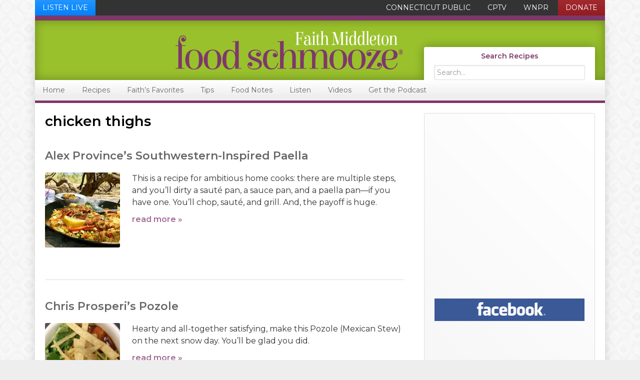

--- FILE ---
content_type: text/html; charset=UTF-8
request_url: https://foodschmooze.org/ingredient/chicken-thighs/
body_size: 15893
content:
<!DOCTYPE html>
<html lang="en-US" class="no-js">
<head>
<meta charset="UTF-8" />
<script type="text/javascript">
/* <![CDATA[ */
var gform;gform||(document.addEventListener("gform_main_scripts_loaded",function(){gform.scriptsLoaded=!0}),document.addEventListener("gform/theme/scripts_loaded",function(){gform.themeScriptsLoaded=!0}),window.addEventListener("DOMContentLoaded",function(){gform.domLoaded=!0}),gform={domLoaded:!1,scriptsLoaded:!1,themeScriptsLoaded:!1,isFormEditor:()=>"function"==typeof InitializeEditor,callIfLoaded:function(o){return!(!gform.domLoaded||!gform.scriptsLoaded||!gform.themeScriptsLoaded&&!gform.isFormEditor()||(gform.isFormEditor()&&console.warn("The use of gform.initializeOnLoaded() is deprecated in the form editor context and will be removed in Gravity Forms 3.1."),o(),0))},initializeOnLoaded:function(o){gform.callIfLoaded(o)||(document.addEventListener("gform_main_scripts_loaded",()=>{gform.scriptsLoaded=!0,gform.callIfLoaded(o)}),document.addEventListener("gform/theme/scripts_loaded",()=>{gform.themeScriptsLoaded=!0,gform.callIfLoaded(o)}),window.addEventListener("DOMContentLoaded",()=>{gform.domLoaded=!0,gform.callIfLoaded(o)}))},hooks:{action:{},filter:{}},addAction:function(o,r,e,t){gform.addHook("action",o,r,e,t)},addFilter:function(o,r,e,t){gform.addHook("filter",o,r,e,t)},doAction:function(o){gform.doHook("action",o,arguments)},applyFilters:function(o){return gform.doHook("filter",o,arguments)},removeAction:function(o,r){gform.removeHook("action",o,r)},removeFilter:function(o,r,e){gform.removeHook("filter",o,r,e)},addHook:function(o,r,e,t,n){null==gform.hooks[o][r]&&(gform.hooks[o][r]=[]);var d=gform.hooks[o][r];null==n&&(n=r+"_"+d.length),gform.hooks[o][r].push({tag:n,callable:e,priority:t=null==t?10:t})},doHook:function(r,o,e){var t;if(e=Array.prototype.slice.call(e,1),null!=gform.hooks[r][o]&&((o=gform.hooks[r][o]).sort(function(o,r){return o.priority-r.priority}),o.forEach(function(o){"function"!=typeof(t=o.callable)&&(t=window[t]),"action"==r?t.apply(null,e):e[0]=t.apply(null,e)})),"filter"==r)return e[0]},removeHook:function(o,r,t,n){var e;null!=gform.hooks[o][r]&&(e=(e=gform.hooks[o][r]).filter(function(o,r,e){return!!(null!=n&&n!=o.tag||null!=t&&t!=o.priority)}),gform.hooks[o][r]=e)}});
/* ]]> */
</script>

<meta name="viewport" content="width=device-width, initial-scale=1" />
<meta http-equiv="X-UA-Compatible" content="IE=edge" />
<meta name='robots' content='index, follow, max-image-preview:large, max-snippet:-1, max-video-preview:-1' />
	<!-- Google Tag Manager -->
	<script>
		(function(w, d, s, l, i) {
			w[l] = w[l] || [];
			w[l].push({
				'gtm.start': new Date().getTime(),
				event: 'gtm.js'
			});
			var f = d.getElementsByTagName(s)[0],
				j = d.createElement(s),
				dl = l != 'dataLayer' ? '&l=' + l : '';
			j.async = true;
			j.src =
				'https://www.googletagmanager.com/gtm.js?id=' + i + dl;
			f.parentNode.insertBefore(j, f);
		})(window, document, 'script', 'dataLayer', 'GTM-WJPZPWX');
	</script>
	<!-- End Google Tag Manager -->

	<!-- Google Tag Manager -->
	<script>
		(function(w, d, s, l, i) {
			w[l] = w[l] || [];
			w[l].push({
				'gtm.start': new Date().getTime(),
				event: 'gtm.js'
			});
			var f = d.getElementsByTagName(s)[0],
				j = d.createElement(s),
				dl = l != 'dataLayer' ? '&l=' + l : '';
			j.async = true;
			j.src =
				'https://www.googletagmanager.com/gtm.js?id=' + i + dl;
			f.parentNode.insertBefore(j, f);
		})(window, document, 'script', 'dataLayer', 'GTM-PGGCZSR');
	</script>
	<!-- End Google Tag Manager -->
	<link href="https://fonts.googleapis.com/css?family=Montserrat:300,300i,400,400i,600,600i,700,700i" rel="stylesheet">
	<!-- This site is optimized with the Yoast SEO plugin v26.7 - https://yoast.com/wordpress/plugins/seo/ -->
	<title>chicken thighs Archives &#183; Faith Middleton&#039;s Food Schmooze</title>
	<link rel="canonical" href="https://foodschmooze.org/ingredient/chicken-thighs/" />
	<meta property="og:locale" content="en_US" />
	<meta property="og:type" content="article" />
	<meta property="og:title" content="chicken thighs Archives &#183; Faith Middleton&#039;s Food Schmooze" />
	<meta property="og:url" content="https://foodschmooze.org/ingredient/chicken-thighs/" />
	<meta property="og:site_name" content="Faith Middleton&#039;s Food Schmooze" />
	<meta name="twitter:card" content="summary_large_image" />
	<meta name="twitter:site" content="@faithwnpr" />
	<script type="application/ld+json" class="yoast-schema-graph">{"@context":"https://schema.org","@graph":[{"@type":"CollectionPage","@id":"https://foodschmooze.org/ingredient/chicken-thighs/","url":"https://foodschmooze.org/ingredient/chicken-thighs/","name":"chicken thighs Archives &#183; Faith Middleton&#039;s Food Schmooze","isPartOf":{"@id":"https://foodschmooze.org/#website"},"primaryImageOfPage":{"@id":"https://foodschmooze.org/ingredient/chicken-thighs/#primaryimage"},"image":{"@id":"https://foodschmooze.org/ingredient/chicken-thighs/#primaryimage"},"thumbnailUrl":"https://foodschmooze.org/wp-content/uploads/2018/07/Alexs-southwestern-paella-recipe_1.jpg","breadcrumb":{"@id":"https://foodschmooze.org/ingredient/chicken-thighs/#breadcrumb"},"inLanguage":"en-US"},{"@type":"ImageObject","inLanguage":"en-US","@id":"https://foodschmooze.org/ingredient/chicken-thighs/#primaryimage","url":"https://foodschmooze.org/wp-content/uploads/2018/07/Alexs-southwestern-paella-recipe_1.jpg","contentUrl":"https://foodschmooze.org/wp-content/uploads/2018/07/Alexs-southwestern-paella-recipe_1.jpg","width":700,"height":480,"caption":"Alex's southwestern paella recipe"},{"@type":"BreadcrumbList","@id":"https://foodschmooze.org/ingredient/chicken-thighs/#breadcrumb","itemListElement":[{"@type":"ListItem","position":1,"name":"Home","item":"https://foodschmooze.org/"},{"@type":"ListItem","position":2,"name":"chicken thighs"}]},{"@type":"WebSite","@id":"https://foodschmooze.org/#website","url":"https://foodschmooze.org/","name":"Faith Middleton&#039;s Food Schmooze","description":"","publisher":{"@id":"https://foodschmooze.org/#organization"},"potentialAction":[{"@type":"SearchAction","target":{"@type":"EntryPoint","urlTemplate":"https://foodschmooze.org/?s={search_term_string}"},"query-input":{"@type":"PropertyValueSpecification","valueRequired":true,"valueName":"search_term_string"}}],"inLanguage":"en-US"},{"@type":"Organization","@id":"https://foodschmooze.org/#organization","name":"Connecticut Public","url":"https://foodschmooze.org/","logo":{"@type":"ImageObject","inLanguage":"en-US","@id":"https://foodschmooze.org/#/schema/logo/image/","url":"https://foodschmooze.org/wp-content/uploads/2014/02/unnamed-file.png","contentUrl":"https://foodschmooze.org/wp-content/uploads/2014/02/unnamed-file.png","width":476,"height":238,"caption":"Connecticut Public"},"image":{"@id":"https://foodschmooze.org/#/schema/logo/image/"},"sameAs":["https://www.facebook.com/faithmiddletonshow","https://x.com/faithwnpr","http://www.youtube.com/user/cptv"]}]}</script>
	<!-- / Yoast SEO plugin. -->


<link rel='dns-prefetch' href='//fonts.googleapis.com' />
		<!-- This site uses the Google Analytics by ExactMetrics plugin v8.11.1 - Using Analytics tracking - https://www.exactmetrics.com/ -->
		<!-- Note: ExactMetrics is not currently configured on this site. The site owner needs to authenticate with Google Analytics in the ExactMetrics settings panel. -->
					<!-- No tracking code set -->
				<!-- / Google Analytics by ExactMetrics -->
		<style id='wp-img-auto-sizes-contain-inline-css' type='text/css'>
img:is([sizes=auto i],[sizes^="auto," i]){contain-intrinsic-size:3000px 1500px}
/*# sourceURL=wp-img-auto-sizes-contain-inline-css */
</style>
<style id='wp-emoji-styles-inline-css' type='text/css'>

	img.wp-smiley, img.emoji {
		display: inline !important;
		border: none !important;
		box-shadow: none !important;
		height: 1em !important;
		width: 1em !important;
		margin: 0 0.07em !important;
		vertical-align: -0.1em !important;
		background: none !important;
		padding: 0 !important;
	}
/*# sourceURL=wp-emoji-styles-inline-css */
</style>
<link rel='stylesheet' id='wp-block-library-css' href='https://foodschmooze.org/wp-includes/css/dist/block-library/style.min.css?ver=a9f440be4a051621db75716d8898634c' type='text/css' media='all' />
<style id='global-styles-inline-css' type='text/css'>
:root{--wp--preset--aspect-ratio--square: 1;--wp--preset--aspect-ratio--4-3: 4/3;--wp--preset--aspect-ratio--3-4: 3/4;--wp--preset--aspect-ratio--3-2: 3/2;--wp--preset--aspect-ratio--2-3: 2/3;--wp--preset--aspect-ratio--16-9: 16/9;--wp--preset--aspect-ratio--9-16: 9/16;--wp--preset--color--black: #000000;--wp--preset--color--cyan-bluish-gray: #abb8c3;--wp--preset--color--white: #ffffff;--wp--preset--color--pale-pink: #f78da7;--wp--preset--color--vivid-red: #cf2e2e;--wp--preset--color--luminous-vivid-orange: #ff6900;--wp--preset--color--luminous-vivid-amber: #fcb900;--wp--preset--color--light-green-cyan: #7bdcb5;--wp--preset--color--vivid-green-cyan: #00d084;--wp--preset--color--pale-cyan-blue: #8ed1fc;--wp--preset--color--vivid-cyan-blue: #0693e3;--wp--preset--color--vivid-purple: #9b51e0;--wp--preset--gradient--vivid-cyan-blue-to-vivid-purple: linear-gradient(135deg,rgb(6,147,227) 0%,rgb(155,81,224) 100%);--wp--preset--gradient--light-green-cyan-to-vivid-green-cyan: linear-gradient(135deg,rgb(122,220,180) 0%,rgb(0,208,130) 100%);--wp--preset--gradient--luminous-vivid-amber-to-luminous-vivid-orange: linear-gradient(135deg,rgb(252,185,0) 0%,rgb(255,105,0) 100%);--wp--preset--gradient--luminous-vivid-orange-to-vivid-red: linear-gradient(135deg,rgb(255,105,0) 0%,rgb(207,46,46) 100%);--wp--preset--gradient--very-light-gray-to-cyan-bluish-gray: linear-gradient(135deg,rgb(238,238,238) 0%,rgb(169,184,195) 100%);--wp--preset--gradient--cool-to-warm-spectrum: linear-gradient(135deg,rgb(74,234,220) 0%,rgb(151,120,209) 20%,rgb(207,42,186) 40%,rgb(238,44,130) 60%,rgb(251,105,98) 80%,rgb(254,248,76) 100%);--wp--preset--gradient--blush-light-purple: linear-gradient(135deg,rgb(255,206,236) 0%,rgb(152,150,240) 100%);--wp--preset--gradient--blush-bordeaux: linear-gradient(135deg,rgb(254,205,165) 0%,rgb(254,45,45) 50%,rgb(107,0,62) 100%);--wp--preset--gradient--luminous-dusk: linear-gradient(135deg,rgb(255,203,112) 0%,rgb(199,81,192) 50%,rgb(65,88,208) 100%);--wp--preset--gradient--pale-ocean: linear-gradient(135deg,rgb(255,245,203) 0%,rgb(182,227,212) 50%,rgb(51,167,181) 100%);--wp--preset--gradient--electric-grass: linear-gradient(135deg,rgb(202,248,128) 0%,rgb(113,206,126) 100%);--wp--preset--gradient--midnight: linear-gradient(135deg,rgb(2,3,129) 0%,rgb(40,116,252) 100%);--wp--preset--font-size--small: 13px;--wp--preset--font-size--medium: 20px;--wp--preset--font-size--large: 36px;--wp--preset--font-size--x-large: 42px;--wp--preset--spacing--20: 0.44rem;--wp--preset--spacing--30: 0.67rem;--wp--preset--spacing--40: 1rem;--wp--preset--spacing--50: 1.5rem;--wp--preset--spacing--60: 2.25rem;--wp--preset--spacing--70: 3.38rem;--wp--preset--spacing--80: 5.06rem;--wp--preset--shadow--natural: 6px 6px 9px rgba(0, 0, 0, 0.2);--wp--preset--shadow--deep: 12px 12px 50px rgba(0, 0, 0, 0.4);--wp--preset--shadow--sharp: 6px 6px 0px rgba(0, 0, 0, 0.2);--wp--preset--shadow--outlined: 6px 6px 0px -3px rgb(255, 255, 255), 6px 6px rgb(0, 0, 0);--wp--preset--shadow--crisp: 6px 6px 0px rgb(0, 0, 0);}:where(.is-layout-flex){gap: 0.5em;}:where(.is-layout-grid){gap: 0.5em;}body .is-layout-flex{display: flex;}.is-layout-flex{flex-wrap: wrap;align-items: center;}.is-layout-flex > :is(*, div){margin: 0;}body .is-layout-grid{display: grid;}.is-layout-grid > :is(*, div){margin: 0;}:where(.wp-block-columns.is-layout-flex){gap: 2em;}:where(.wp-block-columns.is-layout-grid){gap: 2em;}:where(.wp-block-post-template.is-layout-flex){gap: 1.25em;}:where(.wp-block-post-template.is-layout-grid){gap: 1.25em;}.has-black-color{color: var(--wp--preset--color--black) !important;}.has-cyan-bluish-gray-color{color: var(--wp--preset--color--cyan-bluish-gray) !important;}.has-white-color{color: var(--wp--preset--color--white) !important;}.has-pale-pink-color{color: var(--wp--preset--color--pale-pink) !important;}.has-vivid-red-color{color: var(--wp--preset--color--vivid-red) !important;}.has-luminous-vivid-orange-color{color: var(--wp--preset--color--luminous-vivid-orange) !important;}.has-luminous-vivid-amber-color{color: var(--wp--preset--color--luminous-vivid-amber) !important;}.has-light-green-cyan-color{color: var(--wp--preset--color--light-green-cyan) !important;}.has-vivid-green-cyan-color{color: var(--wp--preset--color--vivid-green-cyan) !important;}.has-pale-cyan-blue-color{color: var(--wp--preset--color--pale-cyan-blue) !important;}.has-vivid-cyan-blue-color{color: var(--wp--preset--color--vivid-cyan-blue) !important;}.has-vivid-purple-color{color: var(--wp--preset--color--vivid-purple) !important;}.has-black-background-color{background-color: var(--wp--preset--color--black) !important;}.has-cyan-bluish-gray-background-color{background-color: var(--wp--preset--color--cyan-bluish-gray) !important;}.has-white-background-color{background-color: var(--wp--preset--color--white) !important;}.has-pale-pink-background-color{background-color: var(--wp--preset--color--pale-pink) !important;}.has-vivid-red-background-color{background-color: var(--wp--preset--color--vivid-red) !important;}.has-luminous-vivid-orange-background-color{background-color: var(--wp--preset--color--luminous-vivid-orange) !important;}.has-luminous-vivid-amber-background-color{background-color: var(--wp--preset--color--luminous-vivid-amber) !important;}.has-light-green-cyan-background-color{background-color: var(--wp--preset--color--light-green-cyan) !important;}.has-vivid-green-cyan-background-color{background-color: var(--wp--preset--color--vivid-green-cyan) !important;}.has-pale-cyan-blue-background-color{background-color: var(--wp--preset--color--pale-cyan-blue) !important;}.has-vivid-cyan-blue-background-color{background-color: var(--wp--preset--color--vivid-cyan-blue) !important;}.has-vivid-purple-background-color{background-color: var(--wp--preset--color--vivid-purple) !important;}.has-black-border-color{border-color: var(--wp--preset--color--black) !important;}.has-cyan-bluish-gray-border-color{border-color: var(--wp--preset--color--cyan-bluish-gray) !important;}.has-white-border-color{border-color: var(--wp--preset--color--white) !important;}.has-pale-pink-border-color{border-color: var(--wp--preset--color--pale-pink) !important;}.has-vivid-red-border-color{border-color: var(--wp--preset--color--vivid-red) !important;}.has-luminous-vivid-orange-border-color{border-color: var(--wp--preset--color--luminous-vivid-orange) !important;}.has-luminous-vivid-amber-border-color{border-color: var(--wp--preset--color--luminous-vivid-amber) !important;}.has-light-green-cyan-border-color{border-color: var(--wp--preset--color--light-green-cyan) !important;}.has-vivid-green-cyan-border-color{border-color: var(--wp--preset--color--vivid-green-cyan) !important;}.has-pale-cyan-blue-border-color{border-color: var(--wp--preset--color--pale-cyan-blue) !important;}.has-vivid-cyan-blue-border-color{border-color: var(--wp--preset--color--vivid-cyan-blue) !important;}.has-vivid-purple-border-color{border-color: var(--wp--preset--color--vivid-purple) !important;}.has-vivid-cyan-blue-to-vivid-purple-gradient-background{background: var(--wp--preset--gradient--vivid-cyan-blue-to-vivid-purple) !important;}.has-light-green-cyan-to-vivid-green-cyan-gradient-background{background: var(--wp--preset--gradient--light-green-cyan-to-vivid-green-cyan) !important;}.has-luminous-vivid-amber-to-luminous-vivid-orange-gradient-background{background: var(--wp--preset--gradient--luminous-vivid-amber-to-luminous-vivid-orange) !important;}.has-luminous-vivid-orange-to-vivid-red-gradient-background{background: var(--wp--preset--gradient--luminous-vivid-orange-to-vivid-red) !important;}.has-very-light-gray-to-cyan-bluish-gray-gradient-background{background: var(--wp--preset--gradient--very-light-gray-to-cyan-bluish-gray) !important;}.has-cool-to-warm-spectrum-gradient-background{background: var(--wp--preset--gradient--cool-to-warm-spectrum) !important;}.has-blush-light-purple-gradient-background{background: var(--wp--preset--gradient--blush-light-purple) !important;}.has-blush-bordeaux-gradient-background{background: var(--wp--preset--gradient--blush-bordeaux) !important;}.has-luminous-dusk-gradient-background{background: var(--wp--preset--gradient--luminous-dusk) !important;}.has-pale-ocean-gradient-background{background: var(--wp--preset--gradient--pale-ocean) !important;}.has-electric-grass-gradient-background{background: var(--wp--preset--gradient--electric-grass) !important;}.has-midnight-gradient-background{background: var(--wp--preset--gradient--midnight) !important;}.has-small-font-size{font-size: var(--wp--preset--font-size--small) !important;}.has-medium-font-size{font-size: var(--wp--preset--font-size--medium) !important;}.has-large-font-size{font-size: var(--wp--preset--font-size--large) !important;}.has-x-large-font-size{font-size: var(--wp--preset--font-size--x-large) !important;}
/*# sourceURL=global-styles-inline-css */
</style>

<style id='classic-theme-styles-inline-css' type='text/css'>
/*! This file is auto-generated */
.wp-block-button__link{color:#fff;background-color:#32373c;border-radius:9999px;box-shadow:none;text-decoration:none;padding:calc(.667em + 2px) calc(1.333em + 2px);font-size:1.125em}.wp-block-file__button{background:#32373c;color:#fff;text-decoration:none}
/*# sourceURL=/wp-includes/css/classic-themes.min.css */
</style>
<link rel='stylesheet' id='aps-animate-css-css' href='https://foodschmooze.org/wp-content/plugins/accesspress-social-icons/css/animate.css?ver=1.8.4' type='text/css' media='all' />
<link rel='stylesheet' id='aps-frontend-css-css' href='https://foodschmooze.org/wp-content/plugins/accesspress-social-icons/css/frontend.css?ver=1.8.4' type='text/css' media='all' />
<link rel='stylesheet' id='wpurp_style_minified-css' href='https://foodschmooze.org/wp-content/plugins/wp-ultimate-recipe-premium/core/assets/wpurp-public.css?ver=3.13.0' type='text/css' media='all' />
<link rel='stylesheet' id='wpurp_style1-css' href='https://foodschmooze.org/wp-content/plugins/wp-ultimate-recipe-premium/core/vendor/font-awesome/css/font-awesome.min.css?ver=3.13.0' type='text/css' media='all' />
<link rel='stylesheet' id='wpurp_style2-css' href='https://fonts.googleapis.com/css?family=Open+Sans&#038;ver=3.13.0' type='text/css' media='all' />
<link rel='stylesheet' id='wpurp_style3-css' href='https://foodschmooze.org/wp-content/plugins/wp-ultimate-recipe-premium/core/vendor/select2/select2.css?ver=3.13.0' type='text/css' media='all' />
<link rel='stylesheet' id='wpupg_public-css' href='https://foodschmooze.org/wp-content/plugins/wp-ultimate-recipe-premium/premium/vendor/wp-ultimate-post-grid-premium/core/dist/public-forced.css?ver=2.8.2' type='text/css' media='all' />
<link rel='stylesheet' id='wpupg_public_premium-css' href='https://foodschmooze.org/wp-content/plugins/wp-ultimate-recipe-premium/premium/vendor/wp-ultimate-post-grid-premium/premium/dist/public.css?ver=2.8.2' type='text/css' media='all' />
<link rel='stylesheet' id='faith-foundation-icons-css' href='https://foodschmooze.org/wp-content/themes/faith/lib/css/vendor/foundation-icons/foundation-icons.css?ver=3.0.0' type='text/css' media='all' />
<link rel='stylesheet' id='simple-social-icons-font-css' href='https://foodschmooze.org/wp-content/plugins/simple-social-icons/css/style.css?ver=4.0.0' type='text/css' media='all' />
<link rel='stylesheet' id='tablepress-default-css' href='https://foodschmooze.org/wp-content/tablepress-combined.min.css?ver=31' type='text/css' media='all' />
<link rel='stylesheet' id='food-schmooze-css' href='https://foodschmooze.org/wp-content/themes/faith/style.css?ver=2.1.0' type='text/css' media='all' />
<link rel='stylesheet' id='pp-animate-css' href='https://foodschmooze.org/wp-content/plugins/bbpowerpack/assets/css/animate.min.css?ver=3.5.1' type='text/css' media='all' />
<script type="text/javascript" src="https://foodschmooze.org/wp-content/themes/faith/lib/js/vendor/modernizr.min.js?ver=2.7.1" id="faith-modernizr-js"></script>
<script type="text/javascript" src="https://foodschmooze.org/wp-includes/js/jquery/jquery.min.js?ver=3.7.1" id="jquery-core-js"></script>
<script type="text/javascript" src="https://foodschmooze.org/wp-includes/js/jquery/jquery-migrate.min.js?ver=3.4.1" id="jquery-migrate-js"></script>
<script type="text/javascript" src="https://foodschmooze.org/wp-content/plugins/accesspress-social-icons/js/frontend.js?ver=1.8.4" id="aps-frontend-js-js"></script>
<script type="text/javascript" src="https://foodschmooze.org/wp-content/themes/faith/lib/js/vendor/respond.min.js?ver=1.4.2" id="faith-respond-js"></script>
<script type="text/javascript" src="https://foodschmooze.org/wp-content/themes/faith/lib/js/vendor/selectivizr.js?ver=1.0.3b" id="faith-selectivizr-js"></script>
<link rel="https://api.w.org/" href="https://foodschmooze.org/wp-json/" /><link rel="alternate" title="JSON" type="application/json" href="https://foodschmooze.org/wp-json/wp/v2/ingredient/6" /><link rel="EditURI" type="application/rsd+xml" title="RSD" href="https://foodschmooze.org/xmlrpc.php?rsd" />

		<script>
			var bb_powerpack = {
				version: '2.40.10',
				getAjaxUrl: function() { return atob( 'aHR0cHM6Ly9mb29kc2NobW9vemUub3JnL3dwLWFkbWluL2FkbWluLWFqYXgucGhw' ); },
				callback: function() {},
				mapMarkerData: {},
				post_id: '23436',
				search_term: '',
				current_page: 'https://foodschmooze.org/ingredient/chicken-thighs/',
				conditionals: {
					is_front_page: false,
					is_home: false,
					is_archive: true,
					current_post_type: '',
					is_tax: true,
										current_tax: 'ingredient',
					current_term: 'chicken-thighs',
										is_author: false,
					current_author: false,
					is_search: false,
									}
			};
		</script>
		            <script type="text/javascript"><!--
                                function powerpress_pinw(pinw_url){window.open(pinw_url, 'PowerPressPlayer','toolbar=0,status=0,resizable=1,width=460,height=320');	return false;}
                //-->

                // tabnab protection
                window.addEventListener('load', function () {
                    // make all links have rel="noopener noreferrer"
                    document.querySelectorAll('a[target="_blank"]').forEach(link => {
                        link.setAttribute('rel', 'noopener noreferrer');
                    });
                });
            </script>
            <style type="text/css">.wpupg-grid { transition: height 0.8s; }</style><script src="https://use.typekit.net/vxw6ksl.js"></script><script>try{Typekit.load({ async: true });}catch(e){}</script>
<style type="text/css">.select2wpupg-selection, .select2wpupg-dropdown { border-color: #AAAAAA!important; }.select2wpupg-selection__arrow b { border-top-color: #AAAAAA!important; }.select2wpupg-container--open .select2wpupg-selection__arrow b { border-bottom-color: #AAAAAA!important; }.select2wpupg-selection__placeholder, .select2wpupg-search__field, .select2wpupg-selection__rendered, .select2wpupg-results__option { color: #444444!important; }.select2wpupg-search__field::-webkit-input-placeholder { color: #444444!important; }.select2wpupg-search__field:-moz-placeholder { color: #444444!important; }.select2wpupg-search__field::-moz-placeholder { color: #444444!important; }.select2wpupg-search__field:-ms-input-placeholder { color: #444444!important; }.select2wpupg-results__option--highlighted { color: #FFFFFF!important; background-color: #5897FB!important; }</style><link rel="icon" href="https://foodschmooze.org/wp-content/uploads/2018/02/p-favicon-150x150.png" sizes="32x32" />
<link rel="icon" href="https://foodschmooze.org/wp-content/uploads/2018/02/p-favicon-300x300.png" sizes="192x192" />
<link rel="apple-touch-icon" href="https://foodschmooze.org/wp-content/uploads/2018/02/p-favicon-300x300.png" />
<meta name="msapplication-TileImage" content="https://foodschmooze.org/wp-content/uploads/2018/02/p-favicon-300x300.png" />
  <script async='async' src='https://www.googletagservices.com/tag/js/gpt.js'></script>
  <script>
    var googletag = googletag || {};
    googletag.cmd = googletag.cmd || [];
  </script>

  <script>
    googletag.cmd.push(function() {
      googletag.defineSlot('/132595048/foodschmooze_mobile_320x50',  [320, 50], 'div-gpt-ad-1451943032242-0').addService(googletag.pubads());
      googletag.defineSlot('/132595048/foodschmooze_general_728x90', [728, 90], 'div-gpt-ad-1451931814084-0').addService(googletag.pubads());

      googletag.defineSlot('/132595048/program_faithmiddleton_foodschmooze_300x250_pos_1', [300, 250], 'div-gpt-ad-1489590003595-0').addService(googletag.pubads());
      googletag.defineSlot('/132595048/program_faithmiddleton_foodschmooze_300x250_pos_2', [300, 250], 'div-gpt-ad-1489590003595-1').addService(googletag.pubads());
      googletag.defineSlot('/132595048/program_faithmiddleton_foodschmooze_300x250_pos_3', [300, 250], 'div-gpt-ad-1489590003595-2').addService(googletag.pubads());

      
            googletag.defineSlot('/132595048/program_faithmiddleton_foodschmooze_300x250_pos_1', [300, 250], 'div-gpt-ad-1489590003595-5').addService(googletag.pubads());
      /*googletag.defineSlot('/132595048/program_faithmiddleton_foodschmooze_300x250_pos_2', [300, 250], 'div-gpt-ad-1489590003595-6').addService(googletag.pubads());*/
      
      googletag.pubads().enableSingleRequest();
      googletag.pubads().collapseEmptyDivs();
      googletag.enableServices();
    });
  </script>
  </head>
<body class="archive tax-ingredient term-chicken-thighs term-6 wp-theme-genesis wp-child-theme-faith fl-builder-2-10-0-5 fl-themer-1-5-2-1-20251125200437 fl-no-js desktop chrome content-sidebar genesis-breadcrumbs-hidden genesis-footer-widgets-visible">			<!-- Google Tag Manager (noscript) -->
			<noscript><iframe src="https://www.googletagmanager.com/ns.html?id=GTM-WJPZPWX" height="0" width="0" style="display:none;visibility:hidden"></iframe></noscript>
			<!-- End Google Tag Manager (noscript) -->

			<!-- Google Tag Manager (noscript) -->
			<noscript><iframe src="https://www.googletagmanager.com/ns.html?id=GTM-PGGCZSR" height="0" width="0" style="display:none;visibility:hidden"></iframe></noscript>
			<!-- End Google Tag Manager (noscript) -->
<nav class="nav-secondary" aria-label="Secondary"><div class="wrap"><ul id="menu-utility-bar-navigation" class="menu genesis-nav-menu menu-secondary"><li class="menu-item menu-item-listen-live"><a href="http://stream.wnpr.org/" title="Listen Live to WNPR" target="_blank" onclick="window.open(this.href, 'listen-live', 'width=400, height=600, left=0, top=0, menubar=no, scrollbars=yes, resizable=yes'); return false;">Listen Live</a></li><li id="menu-item-21" class="menu-item menu-item-type-custom menu-item-object-custom menu-item-21"><a href="https://ctpublic.org"><span >Connecticut Public</span></a></li>
<li id="menu-item-22" class="menu-item menu-item-type-custom menu-item-object-custom menu-item-22"><a href="http://cptv.org"><span >CPTV</span></a></li>
<li id="menu-item-23" class="menu-item menu-item-type-custom menu-item-object-custom menu-item-23"><a href="http://wnpr.org"><span >WNPR</span></a></li>
<li id="menu-item-25" class="menu-item-donate menu-item menu-item-type-custom menu-item-object-custom menu-item-25"><a href="https://secure.ctpublic.org/"><span >Donate</span></a></li>
</ul></div></nav><div class="site-container"><ul class="genesis-skip-link"><li><a href="#genesis-nav-primary" class="screen-reader-shortcut"> Skip to primary navigation</a></li><li><a href="#genesis-content" class="screen-reader-shortcut"> Skip to main content</a></li><li><a href="#genesis-sidebar-primary" class="screen-reader-shortcut"> Skip to primary sidebar</a></li><li><a href="#genesis-footer-widgets" class="screen-reader-shortcut"> Skip to footer</a></li></ul><header class="site-header"><div class="wrap"><div class="title-area"><p class="site-title"><a href="https://foodschmooze.org/" title="Faith Middleton&#039;s Food Schmooze"><img src="https://foodschmooze.org/wp-content/themes/faith/images/logo.png" title="Faith Middleton&#039;s Food Schmooze" alt="Faith Middleton&#039;s Food Schmooze"/></a></p></div><div class="widget-area header-widget-area"><section id="search-3" class="widget widget_search"><div class="widget-wrap"><h3 class="widgettitle widget-title">Search Recipes</h3>
<form class="search-form" method="get" action="https://foodschmooze.org/" role="search"><label class="search-form-label screen-reader-text" for="searchform-1">Search...</label><input class="search-form-input" type="search" name="s" id="searchform-1" placeholder="Search..."><input class="search-form-submit" type="submit" value="Search"><meta content="https://foodschmooze.org/?s={s}"></form></div></section>
</div></div></header><nav class="nav-primary" aria-label="Main" id="genesis-nav-primary"><div class="wrap"><ul id="menu-primary-navigation" class="menu genesis-nav-menu menu-primary"><li id="menu-item-6" class="menu-item menu-item-type-custom menu-item-object-custom menu-item-home menu-item-6"><a href="https://foodschmooze.org/"><span >Home</span></a></li>
<li id="menu-item-49" class="menu-item menu-item-type-recipe menu-item-object-cpt-archive menu-item-has-children menu-item-49"><a href="https://foodschmooze.org/recipe/"><span >Recipes</span></a>
<ul class="sub-menu">
	<li id="menu-item-3525" class="menu-item menu-item-type-custom menu-item-object-custom menu-item-3525"><a href="https://foodschmooze.org/our-best-thanksgiving-recipes"><span >Thanksgiving</span></a></li>
	<li id="menu-item-9538" class="menu-item menu-item-type-taxonomy menu-item-object-category menu-item-9538"><a href="https://foodschmooze.org/category/recipes/christmas/"><span >Christmas</span></a></li>
	<li id="menu-item-12157" class="menu-item menu-item-type-custom menu-item-object-custom menu-item-12157"><a href="https://foodschmooze.org/?s=easter"><span >Easter</span></a></li>
	<li id="menu-item-12924" class="menu-item menu-item-type-custom menu-item-object-custom menu-item-12924"><a href="https://foodschmooze.org/?s=grilling"><span >Grilling</span></a></li>
	<li id="menu-item-1403" class="menu-item menu-item-type-taxonomy menu-item-object-category menu-item-1403"><a href="https://foodschmooze.org/category/recipes/breakfast/"><span >Breakfast</span></a></li>
	<li id="menu-item-1402" class="menu-item menu-item-type-taxonomy menu-item-object-category menu-item-1402"><a href="https://foodschmooze.org/category/recipes/breads/"><span >Breads</span></a></li>
	<li id="menu-item-1411" class="menu-item menu-item-type-taxonomy menu-item-object-category menu-item-1411"><a href="https://foodschmooze.org/category/recipes/dessert-2/"><span >Dessert</span></a></li>
	<li id="menu-item-1404" class="menu-item menu-item-type-taxonomy menu-item-object-category menu-item-1404"><a href="https://foodschmooze.org/category/recipes/chocolate-everything/"><span >Chocolate Everything!</span></a></li>
	<li id="menu-item-1066" class="menu-item menu-item-type-taxonomy menu-item-object-category menu-item-1066"><a href="https://foodschmooze.org/category/recipes/cocktails/"><span >Drinks</span></a></li>
	<li id="menu-item-1405" class="menu-item menu-item-type-taxonomy menu-item-object-category menu-item-1405"><a href="https://foodschmooze.org/category/recipes/entrees/"><span >Entreés</span></a></li>
	<li id="menu-item-1407" class="menu-item menu-item-type-taxonomy menu-item-object-category menu-item-1407"><a href="https://foodschmooze.org/category/recipes/sandwiches/"><span >Sandwiches</span></a></li>
	<li id="menu-item-1408" class="menu-item menu-item-type-taxonomy menu-item-object-category menu-item-1408"><a href="https://foodschmooze.org/category/recipes/side-dishes/"><span >Side Dishes</span></a></li>
	<li id="menu-item-1406" class="menu-item menu-item-type-taxonomy menu-item-object-category menu-item-1406"><a href="https://foodschmooze.org/category/recipes/salads/"><span >Salads</span></a></li>
	<li id="menu-item-1409" class="menu-item menu-item-type-taxonomy menu-item-object-category menu-item-1409"><a href="https://foodschmooze.org/category/recipes/soups/"><span >Soups</span></a></li>
	<li id="menu-item-1410" class="menu-item menu-item-type-taxonomy menu-item-object-category menu-item-1410"><a href="https://foodschmooze.org/category/sauces/"><span >Sauces</span></a></li>
</ul>
</li>
<li id="menu-item-144" class="menu-item menu-item-type-taxonomy menu-item-object-category menu-item-has-children menu-item-144"><a href="https://foodschmooze.org/category/faiths-favorites/"><span >Faith&#8217;s Favorites</span></a>
<ul class="sub-menu">
	<li id="menu-item-883" class="menu-item menu-item-type-taxonomy menu-item-object-category menu-item-883"><a href="https://foodschmooze.org/category/faiths-favorites/wines/"><span >Wines</span></a></li>
	<li id="menu-item-1094" class="menu-item menu-item-type-taxonomy menu-item-object-category menu-item-1094"><a href="https://foodschmooze.org/category/cookbooks/"><span >Cookbooks</span></a></li>
</ul>
</li>
<li id="menu-item-228" class="menu-item menu-item-type-taxonomy menu-item-object-category menu-item-228"><a href="https://foodschmooze.org/category/tips/"><span >Tips</span></a></li>
<li id="menu-item-822" class="menu-item menu-item-type-taxonomy menu-item-object-category menu-item-822"><a href="https://foodschmooze.org/category/food-notes/"><span >Food Notes</span></a></li>
<li id="menu-item-3378" class="menu-item menu-item-type-taxonomy menu-item-object-fs_podcast_series menu-item-has-children menu-item-3378"><a href="https://foodschmooze.org/series/food-schmooze/"><span >Listen</span></a>
<ul class="sub-menu">
	<li id="menu-item-3391" class="menu-item menu-item-type-taxonomy menu-item-object-fs_podcast_series menu-item-3391"><a href="https://foodschmooze.org/series/food-schmooze/"><span >The Food Schmooze Episodes</span></a></li>
	<li id="menu-item-3379" class="menu-item menu-item-type-taxonomy menu-item-object-fs_podcast_series menu-item-3379"><a href="https://foodschmooze.org/series/food-schmooze-snacks/"><span >The 60-Second Food Schmooze</span></a></li>
</ul>
</li>
<li id="menu-item-3929" class="menu-item menu-item-type-taxonomy menu-item-object-category menu-item-3929"><a href="https://foodschmooze.org/category/videos/"><span >Videos</span></a></li>
<li id="menu-item-3608" class="menu-item menu-item-type-post_type menu-item-object-page menu-item-3608"><a href="https://foodschmooze.org/subscribe/"><span >Get the Podcast</span></a></li>
</ul></div></nav><div class="site-inner"><div class="content-sidebar-wrap"><main class="content" id="genesis-content"><div class="archive-description taxonomy-archive-description taxonomy-description"><h1 class="archive-title">chicken thighs</h1></div><article class="post-23436 recipe type-recipe status-publish has-post-thumbnail category-chicken category-entrees-poultry category-recipes category-vegetables ingredient-ancho-chili-powder ingredient-cayenne-pepper ingredient-chicken-stock ingredient-chicken-thighs ingredient-chili-powder ingredient-chipotle-chili-powder ingredient-cumin ingredient-frozen-lima-beans ingredient-frozen-peas ingredient-garlic ingredient-grean-beans ingredient-green-bell-pepper ingredient-lemon-wedges ingredient-olive-oil ingredient-red-bell-pepper ingredient-ripe-tomato ingredient-saffron ingredient-salt ingredient-smoked-paprika-hot ingredient-spanish-cured-chorizo-hot ingredient-spanish-onion ingredient-turmeric ingredient-valencian-or-bomba-rice course-main-dish cuisine-american cuisine-southwestern cuisine-tex-mex rating-0-stars post type-post entry gs-1 gs-odd gs-even gs-featured-content-entry" aria-label="Alex Province&#8217;s Southwestern-Inspired Paella"><header class="entry-header"><h2 class="entry-title"><a class="entry-title-link" rel="bookmark" href="https://foodschmooze.org/recipe/alex-provinces-southwestern-inspired-paella/">Alex Province&#8217;s Southwestern-Inspired Paella</a></h2>
</header><div class="entry-content"><a class="entry-image-link" href="https://foodschmooze.org/recipe/alex-provinces-southwestern-inspired-paella/" aria-hidden="true" tabindex="-1"><img width="150" height="150" src="https://foodschmooze.org/wp-content/uploads/2018/07/Alexs-southwestern-paella-recipe_1-150x150.jpg" class="alignleft post-image entry-image" alt="Alex&#039;s southwestern paella recipe" decoding="async" /></a><p>This is a recipe for ambitious home cooks: there are multiple steps, and you&#8217;ll dirty a sauté pan, a sauce pan, and a paella pan—if you have one. You&#8217;ll chop, sauté, and grill. And, the payoff is huge.</p>
<p class="excerpt-readmore"><a class="excerpt-readmore-link" href="https://foodschmooze.org/recipe/alex-provinces-southwestern-inspired-paella/">Read more &raquo;</a></p></div><footer class="entry-footer"></footer></article><article class="post-10734 recipe type-recipe status-publish has-post-thumbnail category-entrees category-recipes category-season category-soups category-vegetables category-winter tag-posole tag-soup ingredient-chicken-broth ingredient-chicken-thighs ingredient-chopped-carrots ingredient-chopped-celery ingredient-chopped-chorizo-sausage ingredient-chopped-turnips ingredient-diced-onion ingredient-fresh-lime-cilantro-shredded-cheese-and-crispy-tortilla-strips ingredient-garlic ingredient-pozole-hominy ingredient-water course-soup cuisine-mexican rating-0-stars post type-post entry gs-1 gs-odd gs-even gs-featured-content-entry" aria-label="Chris Prosperi’s Pozole"><header class="entry-header"><h2 class="entry-title"><a class="entry-title-link" rel="bookmark" href="https://foodschmooze.org/recipe/chris-prosperis-pozole/">Chris Prosperi’s Pozole</a></h2>
</header><div class="entry-content"><a class="entry-image-link" href="https://foodschmooze.org/recipe/chris-prosperis-pozole/" aria-hidden="true" tabindex="-1"><img width="150" height="150" src="https://foodschmooze.org/wp-content/uploads/2017/01/pozole_recipe_post-1-150x150.jpg" class="alignleft post-image entry-image" alt="pozole recipe" decoding="async" loading="lazy" srcset="https://foodschmooze.org/wp-content/uploads/2017/01/pozole_recipe_post-1-150x150.jpg 150w, https://foodschmooze.org/wp-content/uploads/2017/01/pozole_recipe_post-1-300x300.jpg 300w, https://foodschmooze.org/wp-content/uploads/2017/01/pozole_recipe_post-1.jpg 400w" sizes="auto, (max-width: 150px) 100vw, 150px" /></a><p>Hearty and all-together satisfying, make this Pozole (Mexican Stew) on the next snow day. You&#8217;ll be glad you did.</p>
<p class="excerpt-readmore"><a class="excerpt-readmore-link" href="https://foodschmooze.org/recipe/chris-prosperis-pozole/">Read more &raquo;</a></p></div><footer class="entry-footer"></footer></article><article class="post-2466 recipe type-recipe status-publish category-entrees-poultry category-home-page-features category-recipes ingredient-bay-leaves ingredient-chicken-thighs ingredient-garlic ingredient-green-pepper ingredient-kosher-salt ingredient-olive-oil ingredient-onion ingredient-potatoes ingredient-tomato ingredient-white-wine post type-post entry has-post-thumbnail gs-1 gs-odd gs-even gs-featured-content-entry" aria-label="One-Pot Chicken and Wine Grandmother Stew"><header class="entry-header"><h2 class="entry-title"><a class="entry-title-link" rel="bookmark" href="https://foodschmooze.org/recipe/one-pot-chicken-and-wine-grandmother-stew/">One-Pot Chicken and Wine Grandmother Stew</a></h2>
</header><div class="entry-content"><a class="entry-image-link" href="https://foodschmooze.org/recipe/one-pot-chicken-and-wine-grandmother-stew/" aria-hidden="true" tabindex="-1"><img width="150" height="150" src="https://foodschmooze.org/wp-content/uploads/2015/03/one-pot-stew-150x150.jpg" class="alignleft post-image entry-image" alt="" decoding="async" loading="lazy" srcset="https://foodschmooze.org/wp-content/uploads/2015/03/one-pot-stew-150x150.jpg 150w, https://foodschmooze.org/wp-content/uploads/2015/03/one-pot-stew-300x300.jpg 300w, https://foodschmooze.org/wp-content/uploads/2015/03/one-pot-stew-1024x1024.jpg 1024w, https://foodschmooze.org/wp-content/uploads/2015/03/one-pot-stew-600x600.jpg 600w" sizes="auto, (max-width: 150px) 100vw, 150px" /></a><p>From Alex: This is a typical delicious dish in my grandmother&#8217;s repertoire, that she would make weekly. I loved it so much as a kid, during our summer visits to Sevilla, that I reached out to my relatives in Spain to track down this recipe. I remember coming in for lunch, just as it was [&hellip;]</p>
<p class="excerpt-readmore"><a class="excerpt-readmore-link" href="https://foodschmooze.org/recipe/one-pot-chicken-and-wine-grandmother-stew/">Read more &raquo;</a></p></div><footer class="entry-footer"></footer></article><article class="post-2182 recipe type-recipe status-publish has-post-thumbnail category-entrees category-entrees-poultry category-home-page-features category-recipes ingredient-balsamic-vinegar ingredient-brown-sugar ingredient-carrots ingredient-chicken-broth ingredient-chicken-thighs ingredient-cornstarch ingredient-onion ingredient-parnips ingredient-turnips ingredient-water course-main-course course-main-dish cuisine-american rating-0-stars post type-post entry gs-1 gs-odd gs-even gs-featured-content-entry" aria-label="Comfort Food: Easy Slow-Cooker Chicken with Root Vegetables"><header class="entry-header"><h2 class="entry-title"><a class="entry-title-link" rel="bookmark" href="https://foodschmooze.org/recipe/comfort-food-easy-slow-cooker-chicken-root-vegetables/">Comfort Food: Easy Slow-Cooker Chicken with Root Vegetables</a></h2>
</header><div class="entry-content"><a class="entry-image-link" href="https://foodschmooze.org/recipe/comfort-food-easy-slow-cooker-chicken-root-vegetables/" aria-hidden="true" tabindex="-1"><img width="150" height="150" src="https://foodschmooze.org/wp-content/uploads/2015/01/root-vegetables_recipe-150x150.jpg" class="alignleft post-image entry-image" alt="" decoding="async" loading="lazy" srcset="https://foodschmooze.org/wp-content/uploads/2015/01/root-vegetables_recipe-150x150.jpg 150w, https://foodschmooze.org/wp-content/uploads/2015/01/root-vegetables_recipe-300x300.jpg 300w, https://foodschmooze.org/wp-content/uploads/2015/01/root-vegetables_recipe.jpg 400w" sizes="auto, (max-width: 150px) 100vw, 150px" /></a><p>From Chris Prosperi &#8212; This is ridiculously easy to make; it involves chicken, chopped vegetables, corn starch and a slow cooker. In six hours, dinner is served!</p>
<p class="excerpt-readmore"><a class="excerpt-readmore-link" href="https://foodschmooze.org/recipe/comfort-food-easy-slow-cooker-chicken-root-vegetables/">Read more &raquo;</a></p></div><footer class="entry-footer"></footer></article><article class="post-451 recipe type-recipe status-publish category-entrees category-entrees-poultry tag-chicken tag-garlic ingredient-celery-ribs ingredient-chicken-drumsticks ingredient-chicken-thighs ingredient-chopped-fresh-parsley ingredient-cooking-spray ingredient-dried-tarragon ingredient-dry-vermouth ingredient-freshly-ground-black-pepper ingredient-garlic-cloves ingredient-medium-onions ingredient-olive-oil ingredient-salt course-main-course post type-post entry has-post-thumbnail gs-1 gs-odd gs-even gs-featured-content-entry" aria-label="Chicken with 40 Cloves of Garlic &#038; Vermouth"><header class="entry-header"><h2 class="entry-title"><a class="entry-title-link" rel="bookmark" href="https://foodschmooze.org/recipe/chicken-with-40-cloves-of-garlic-vermouth/">Chicken with 40 Cloves of Garlic &#038; Vermouth</a></h2>
</header><div class="entry-content"><a class="entry-image-link" href="https://foodschmooze.org/recipe/chicken-with-40-cloves-of-garlic-vermouth/" aria-hidden="true" tabindex="-1"><img width="150" height="150" src="https://foodschmooze.org/wp-content/uploads/2014/04/Garlic-150x150.jpg" class="alignleft post-image entry-image" alt="" decoding="async" loading="lazy" /></a><p>Who knows where this started &#8212; throwing enormous amounts of garlic at chicken&#8230;a garlic festival in California? The French countryside? On a farm with more garlic than anyone knew what do with? The point is that we have someone to thank for creating one of the simplest, most delicious dishes, featuring garlic that becomes sweet [&hellip;]</p>
<p class="excerpt-readmore"><a class="excerpt-readmore-link" href="https://foodschmooze.org/recipe/chicken-with-40-cloves-of-garlic-vermouth/">Read more &raquo;</a></p></div><footer class="entry-footer"></footer></article><article class="post-345 recipe type-recipe status-publish has-post-thumbnail category-entrees-poultry tag-chicken tag-vinegar ingredient-bay-leaf ingredient-butter ingredient-can-tomato-paste ingredient-celery-stalks ingredient-chicken-stock ingredient-chicken-thighs ingredient-corn-oil ingredient-fresh-thyme ingredient-ground-black-pepper ingredient-herbs-de-provences ingredient-red-bell-pepper ingredient-salt ingredient-sherry-vinegar ingredient-sugar ingredient-whole-garlic-cloves ingredient-whole-white-onion ingredient-yellow-bell-pepper course-main-course rating-0-stars post type-post entry gs-1 gs-odd gs-even gs-featured-content-entry" aria-label="Roy Ip&#8217;s Vinegar Chicken"><header class="entry-header"><h2 class="entry-title"><a class="entry-title-link" rel="bookmark" href="https://foodschmooze.org/recipe/roy-ips-vinegar-chicken-2/">Roy Ip&#8217;s Vinegar Chicken</a></h2>
</header><div class="entry-content"><a class="entry-image-link" href="https://foodschmooze.org/recipe/roy-ips-vinegar-chicken-2/" aria-hidden="true" tabindex="-1"><img width="150" height="150" src="https://foodschmooze.org/wp-content/uploads/2014/02/Vingar_Chicken-150x150.jpg" class="alignleft post-image entry-image" alt="Roy Ip&#039;s Vinegar Chicken" decoding="async" loading="lazy" srcset="https://foodschmooze.org/wp-content/uploads/2014/02/Vingar_Chicken-150x150.jpg 150w, https://foodschmooze.org/wp-content/uploads/2014/02/Vingar_Chicken-300x300.jpg 300w, https://foodschmooze.org/wp-content/uploads/2014/02/Vingar_Chicken-1024x1024.jpg 1024w, https://foodschmooze.org/wp-content/uploads/2014/02/Vingar_Chicken-600x600.jpg 600w, https://foodschmooze.org/wp-content/uploads/2014/02/Vingar_Chicken.jpg 2048w" sizes="auto, (max-width: 150px) 100vw, 150px" /></a><p>Say &#8220;vinegar chicken&#8221; to someone who knows how good this dish can be, and the air starts to sizzle, usually followed by, sigh, &#8220;Oh, how I love that dish!&#8221; Now you can make one of the best versions of it, thanks to Roy Ip. Ip is chef and co-owner of the Branford, Ct., French bistro, [&hellip;]</p>
<p class="excerpt-readmore"><a class="excerpt-readmore-link" href="https://foodschmooze.org/recipe/roy-ips-vinegar-chicken-2/">Read more &raquo;</a></p></div><footer class="entry-footer"></footer></article></main><aside class="sidebar sidebar-primary widget-area" role="complementary" aria-label="Primary Sidebar" id="genesis-sidebar-primary"><h2 class="genesis-sidebar-title screen-reader-text">Primary Sidebar</h2><section id="text-4" class="widget widget_text"><div class="widget-wrap">			<div class="textwidget"><!-- /132595048/program_faithmiddleton_foodschmooze_300x250_pos_1 -->
<div id='div-gpt-ad-1489590003595-0' style='height:250px; width:300px;'>
<script>
googletag.cmd.push(function() { googletag.display('div-gpt-ad-1489590003595-0'); });
</script>
</div></div>
		</div></section>
<section id="text-11" class="widget widget_text"><div class="widget-wrap">			<div class="textwidget"><p><!-- /132595048/program_faithmiddleton_foodschmooze_300x250_pos_1 --></p>
<div id='div-gpt-ad-1489590003595-0' style='height:250px; width:300px;'>
<script>
googletag.cmd.push(function() { googletag.display('div-gpt-ad-1489590003595-0'); });
</script>
</div>
</div>
		</div></section>
<section id="black-studio-tinymce-6" class="widget widget_black_studio_tinymce"><div class="widget-wrap"><div class="textwidget"><p><a href="https://www.facebook.com/faithmiddletonshow/"><img class="aligncenter wp-image-3456 size-full" src="https://foodschmooze.org/wp-content/uploads/2015/11/facebook.png" alt="facebook" width="301" height="45" /></a></p>
</div></div></section>
<section id="text-5" class="widget widget_text"><div class="widget-wrap">			<div class="textwidget"><!-- /132595048/program_faithmiddleton_foodschmooze_300x250_pos_2 -->
<div id='div-gpt-ad-1489590003595-1' style='height:250px; width:300px;'>
<script>
googletag.cmd.push(function() { googletag.display('div-gpt-ad-1489590003595-1'); });
</script>
</div></div>
		</div></section>
<section id="text-12" class="widget widget_text"><div class="widget-wrap">			<div class="textwidget"><p><!-- /132595048/program_faithmiddleton_foodschmooze_300x250_pos_2 --></p>
<div id='div-gpt-ad-1489590003595-1' style='height:250px; width:300px;'>
<script>
googletag.cmd.push(function() { googletag.display('div-gpt-ad-1489590003595-1'); });
</script>
</div>
</div>
		</div></section>
<section id="text-6" class="widget widget_text"><div class="widget-wrap">			<div class="textwidget"><!-- /132595048/program_faithmiddleton_foodschmooze_300x250_pos_3 -->
<div id='div-gpt-ad-1489590003595-2' style='height:250px; width:300px;'>
<script>
googletag.cmd.push(function() { googletag.display('div-gpt-ad-1489590003595-2'); });
</script>
</div></div>
		</div></section>
<section id="black-studio-tinymce-14" class="widget widget_black_studio_tinymce"><div class="widget-wrap"><h3 class="widgettitle widget-title">Featured Cookbook</h3>
<div class="textwidget"><p><a href="https://foodschmooze.org/cooking-solo-joy-cooking/"><img class="aligncenter size-full wp-image-5821" src="https://foodschmooze.org/wp-content/uploads/2016/09/cooking-solo-cover_post.jpg" alt="" width="264" height="316" /></a></p>
<p style="text-align: center;"><strong data-wp-editing="1"><a href="https://foodschmooze.org/cooking-solo-joy-cooking/" target="_blank" rel="noopener">GET A TASTE OF THIS BOOK</a></strong></p>
</div></div></section>
</aside></div></div></div><div class="footer-widgets" id="genesis-footer-widgets"><h2 class="genesis-sidebar-title screen-reader-text">Footer</h2><div class="wrap"><div class="widget-area footer-widgets-1 footer-widget-area"><section id="custom_post_widget-2" class="widget widget_custom_post_widget"><div class="widget-wrap"><p><strong>&copy; 2026 Connecticut Public</strong></p>
<p><a href="https://ctpublic.org"><img loading="lazy" decoding="async" class="alignnone  wp-image-21606" src="https://foodschmooze.org/wp-content/uploads/2014/02/logo-white-hz-tagline.png" alt="" width="280" height="142" srcset="https://foodschmooze.org/wp-content/uploads/2014/02/logo-white-hz-tagline.png 709w, https://foodschmooze.org/wp-content/uploads/2014/02/logo-white-hz-tagline-300x152.png 300w, https://foodschmooze.org/wp-content/uploads/2014/02/logo-white-hz-tagline-150x76.png 150w, https://foodschmooze.org/wp-content/uploads/2014/02/logo-white-hz-tagline-600x304.png 600w" sizes="auto, (max-width: 280px) 100vw, 280px" /></a></p>
</div></section>
</div><div class="widget-area footer-widgets-2 footer-widget-area"><section id="nav_menu-2" class="widget widget_nav_menu"><div class="widget-wrap"><div class="menu-footer-2-navigation-container"><ul id="menu-footer-2-navigation" class="menu"><li id="menu-item-376" class="menu-item menu-item-type-post_type menu-item-object-page menu-item-376"><a href="https://foodschmooze.org/listen-to-the-food-schmooze-on-wnpr/">Listen to the Food Schmooze on WNPR</a></li>
<li id="menu-item-374" class="menu-item menu-item-type-post_type menu-item-object-page menu-item-374"><a href="https://foodschmooze.org/about-the-food-schmooze/">About The Food Schmooze &#038; Team</a></li>
<li id="menu-item-377" class="menu-item menu-item-type-custom menu-item-object-custom menu-item-377"><a href="https://www.wnpr.org">Listen Live to Connecticut Public Radio at WNPR.org</a></li>
</ul></div></div></section>
</div><div class="widget-area footer-widgets-3 footer-widget-area"><section id="nav_menu-3" class="widget widget_nav_menu"><div class="widget-wrap"><div class="menu-footer-3-navigation-container"><ul id="menu-footer-3-navigation" class="menu"><li id="menu-item-838" class="menu-item menu-item-type-post_type menu-item-object-page menu-item-838"><a href="https://foodschmooze.org/contact-the-food-schmooze/">Contact The Food Schmooze</a></li>
<li id="menu-item-366" class="menu-item menu-item-type-post_type menu-item-object-page menu-item-366"><a href="https://foodschmooze.org/cpbn-audience-care/">Audience Care</a></li>
<li id="menu-item-365" class="menu-item menu-item-type-post_type menu-item-object-page menu-item-365"><a href="https://foodschmooze.org/underwriting-sponsorship/">Underwriting / Sponsorship</a></li>
<li id="menu-item-363" class="menu-item menu-item-type-post_type menu-item-object-page menu-item-363"><a href="https://foodschmooze.org/privacy-policy-terms-of-use/">Privacy Policy &#038; Terms of Use</a></li>
</ul></div></div></section>
</div></div></div><script type="speculationrules">
{"prefetch":[{"source":"document","where":{"and":[{"href_matches":"/*"},{"not":{"href_matches":["/wp-*.php","/wp-admin/*","/wp-content/uploads/*","/wp-content/*","/wp-content/plugins/*","/wp-content/themes/faith/*","/wp-content/themes/genesis/*","/*\\?(.+)"]}},{"not":{"selector_matches":"a[rel~=\"nofollow\"]"}},{"not":{"selector_matches":".no-prefetch, .no-prefetch a"}}]},"eagerness":"conservative"}]}
</script>
<style type="text/css" media="screen"></style><script type="text/javascript" src="https://foodschmooze.org/wp-includes/js/jquery/ui/core.min.js?ver=1.13.3" id="jquery-ui-core-js"></script>
<script type="text/javascript" src="https://foodschmooze.org/wp-includes/js/jquery/ui/mouse.min.js?ver=1.13.3" id="jquery-ui-mouse-js"></script>
<script type="text/javascript" src="https://foodschmooze.org/wp-includes/js/jquery/ui/sortable.min.js?ver=1.13.3" id="jquery-ui-sortable-js"></script>
<script type="text/javascript" src="https://foodschmooze.org/wp-includes/js/jquery/ui/datepicker.min.js?ver=1.13.3" id="jquery-ui-datepicker-js"></script>
<script type="text/javascript" id="jquery-ui-datepicker-js-after">
/* <![CDATA[ */
jQuery(function(jQuery){jQuery.datepicker.setDefaults({"closeText":"Close","currentText":"Today","monthNames":["January","February","March","April","May","June","July","August","September","October","November","December"],"monthNamesShort":["Jan","Feb","Mar","Apr","May","Jun","Jul","Aug","Sep","Oct","Nov","Dec"],"nextText":"Next","prevText":"Previous","dayNames":["Sunday","Monday","Tuesday","Wednesday","Thursday","Friday","Saturday"],"dayNamesShort":["Sun","Mon","Tue","Wed","Thu","Fri","Sat"],"dayNamesMin":["S","M","T","W","T","F","S"],"dateFormat":"MM d, yy","firstDay":1,"isRTL":false});});
//# sourceURL=jquery-ui-datepicker-js-after
/* ]]> */
</script>
<script type="text/javascript" src="https://foodschmooze.org/wp-includes/js/jquery/ui/draggable.min.js?ver=1.13.3" id="jquery-ui-draggable-js"></script>
<script type="text/javascript" src="https://foodschmooze.org/wp-includes/js/jquery/ui/droppable.min.js?ver=1.13.3" id="jquery-ui-droppable-js"></script>
<script type="text/javascript" src="https://foodschmooze.org/wp-content/plugins/wp-ultimate-recipe-premium/premium/vendor/jQuery-UI-Touch-Punch/jquery.ui.touch-punch.min.js?ver=3.13.0" id="jquery-ui-touch-punch-js"></script>
<script type="text/javascript" src="https://foodschmooze.org/wp-content/plugins/wp-ultimate-recipe-premium/premium/vendor/jQuery-touchSwipe/jquery.touchSwipe.min.js?ver=3.13.0" id="jquery-touch-swipe-js"></script>
<script type="text/javascript" src="https://foodschmooze.org/wp-includes/js/jquery/suggest.min.js?ver=1.1-20110113" id="suggest-js"></script>
<script type="text/javascript" id="wpurp_script_minified-js-extra">
/* <![CDATA[ */
var wpurp_servings = {"precision":"2","decimal_character":"."};
var wpurp_print = {"ajaxurl":"https://foodschmooze.org/wp-admin/admin-ajax.php?wpurp_ajax=1","nonce":"a39946c15c","custom_print_css":"","wpIncludesUrl":"https://foodschmooze.org/wp-includes/","coreUrl":"https://foodschmooze.org/wp-content/plugins/wp-ultimate-recipe-premium/core","premiumUrl":"https://foodschmooze.org/wp-content/plugins/wp-ultimate-recipe-premium/premium","title":"Faith Middleton's Food Schmooze","permalinks":"/%postname%/"};
var wpurp_responsive_data = {"breakpoint":"550"};
var wpurp_sharing_buttons = {"facebook_lang":"en_US","twitter_lang":"en","google_lang":"en-US"};
var wpurp_favorite_recipe = {"ajaxurl":"https://foodschmooze.org/wp-admin/admin-ajax.php?wpurp_ajax=1","nonce":"a4f7ba111f"};
var wpurp_meal_planner = {"ajaxurl":"https://foodschmooze.org/wp-admin/admin-ajax.php?wpurp_ajax=1","addonUrl":"https://foodschmooze.org/wp-content/plugins/wp-ultimate-recipe-premium/premium/addons/meal-planner","printUrl":"https://foodschmooze.org/wpurp_print/","nonce":"17b40d3fc2","nonce_print":"a64dfd6032","nonce_admin":"","textLeftovers":"leftovers","textQuantity":"Quantity","textServings":"Servings","textDeleteCourse":"Do you want to remove this entire course?","textDeleteRecipe":"Do you want to remove this recipe from the menu?","textDeleteRecipes":"Do you want to remove all these recipes from the menu?","textAddToMealPlan":"This recipe has been added to your Meal Plan","nutrition_facts_fields":["calories","fat","carbohydrate","protein"],"nutrition_facts_calories_type":"calories","nutrition_facts_total":"0","adjustable_system":"1","default_unit_system":"0","consolidate_ingredients":"1","checkboxes":"1","fractions":"","print_shoppinglist_style":"","datepicker":{"dateFormat":"yy-mm-dd","monthNames":["January","February","March","April","May","June","July","August","September","October","November","December"],"monthNamesShort":["Jan","Feb","Mar","Apr","May","Jun","Jul","Aug","Sep","Oct","Nov","Dec"],"dayNames":["Sunday","Monday","Tuesday","Wednesday","Thursday","Friday","Saturday"],"dayNamesShort":["Sun","Mon","Tue","Wed","Thu","Fri","Sat"],"dayNamesMin":["S","M","T","W","T","F","S"],"firstDay":"1","isRTL":false}};
var wpurp_add_to_meal_plan = {"ajaxurl":"https://foodschmooze.org/wp-admin/admin-ajax.php?wpurp_ajax=1","nonce":"822d79300c","datepicker":{"dateFormat":"yy-mm-dd","monthNames":["January","February","March","April","May","June","July","August","September","October","November","December"],"monthNamesShort":["Jan","Feb","Mar","Apr","May","Jun","Jul","Aug","Sep","Oct","Nov","Dec"],"dayNames":["Sunday","Monday","Tuesday","Wednesday","Thursday","Friday","Saturday"],"dayNamesShort":["Sun","Mon","Tue","Wed","Thu","Fri","Sat"],"dayNamesMin":["S","M","T","W","T","F","S"],"firstDay":"1","isRTL":false}};
var wpurp_timer = {"icons":{"pause":"\u003Csvg xmlns=\"http://www.w3.org/2000/svg\" xmlns:xlink=\"http://www.w3.org/1999/xlink\" x=\"0px\" y=\"0px\" width=\"24px\" height=\"24px\" viewBox=\"0 0 24 24\"\u003E\u003Cg \u003E\n\u003Cpath fill=\"#fffefe\" d=\"M9,2H4C3.4,2,3,2.4,3,3v18c0,0.6,0.4,1,1,1h5c0.6,0,1-0.4,1-1V3C10,2.4,9.6,2,9,2z\"/\u003E\n\u003Cpath fill=\"#fffefe\" d=\"M20,2h-5c-0.6,0-1,0.4-1,1v18c0,0.6,0.4,1,1,1h5c0.6,0,1-0.4,1-1V3C21,2.4,20.6,2,20,2z\"/\u003E\n\u003C/g\u003E\u003C/svg\u003E","play":"\u003Csvg xmlns=\"http://www.w3.org/2000/svg\" xmlns:xlink=\"http://www.w3.org/1999/xlink\" x=\"0px\" y=\"0px\" width=\"24px\" height=\"24px\" viewBox=\"0 0 24 24\"\u003E\u003Cg \u003E\n\u003Cpath fill=\"#fffefe\" d=\"M6.6,2.2C6.3,2,5.9,1.9,5.6,2.1C5.2,2.3,5,2.6,5,3v18c0,0.4,0.2,0.7,0.6,0.9C5.7,22,5.8,22,6,22\nc0.2,0,0.4-0.1,0.6-0.2l12-9c0.3-0.2,0.4-0.5,0.4-0.8s-0.1-0.6-0.4-0.8L6.6,2.2z\"/\u003E\n\u003C/g\u003E\u003C/svg\u003E","close":"\u003Csvg xmlns=\"http://www.w3.org/2000/svg\" xmlns:xlink=\"http://www.w3.org/1999/xlink\" x=\"0px\" y=\"0px\" width=\"24px\" height=\"24px\" viewBox=\"0 0 24 24\"\u003E\u003Cg \u003E\n\u003Cpath fill=\"#fffefe\" d=\"M22.7,4.3l-3-3c-0.4-0.4-1-0.4-1.4,0L12,7.6L5.7,1.3c-0.4-0.4-1-0.4-1.4,0l-3,3c-0.4,0.4-0.4,1,0,1.4L7.6,12\nl-6.3,6.3c-0.4,0.4-0.4,1,0,1.4l3,3c0.4,0.4,1,0.4,1.4,0l6.3-6.3l6.3,6.3c0.2,0.2,0.5,0.3,0.7,0.3s0.5-0.1,0.7-0.3l3-3\nc0.4-0.4,0.4-1,0-1.4L16.4,12l6.3-6.3C23.1,5.3,23.1,4.7,22.7,4.3z\"/\u003E\n\u003C/g\u003E\u003C/svg\u003E"}};
var wpurp_unit_conversion = {"alias_to_unit":{"kg":"kilogram","kilogram":"kilogram","kilograms":"kilogram","g":"gram","gram":"gram","grams":"gram","mg":"milligram","milligram":"milligram","milligrams":"milligram","lb":"pound","lbs":"pound","pound":"pound","pounds":"pound","oz":"ounce","ounce":"ounce","ounces":"ounce","l":"liter","liter":"liter","liters":"liter","dl":"deciliter","deciliter":"deciliter","deciliters":"deciliter","cl":"centiliter","centiliter":"centiliter","centiliters":"centiliter","ml":"milliliter","milliliter":"milliliter","milliliters":"milliliter","gal":"gallon","gallon":"gallon","gallons":"gallon","qt":"quart","quart":"quart","quarts":"quart","pt":"pint","pint":"pint","pints":"pint","cup":"cup","cups":"cup","cu":"cup","c":"cup","floz":"fluid_ounce","fluidounce":"fluid_ounce","fluidounces":"fluid_ounce","flounce":"fluid_ounce","flounces":"fluid_ounce","fluid_ounce":"fluid_ounce","tablespoon":"tablespoon","tablespoons":"tablespoon","tbsp":"tablespoon","tbsps":"tablespoon","tbls":"tablespoon","tb":"tablespoon","tbs":"tablespoon","T":"tablespoon","t":"teaspoon","teaspoon":"teaspoon","teaspoons":"teaspoon","tsp":"teaspoon","tsps":"teaspoon","ts":"teaspoon","m":"meter","meter":"meter","meters":"meter","cm":"centimeter","centimeter":"centimeter","centimeters":"centimeter","mm":"millimeter","millimeter":"millimeter","millimeters":"millimeter","yd":"yard","yard":"yard","yards":"yard","ft":"foot","foot":"foot","feet":"foot","in":"inch","inch":"inch","inches":"inch"},"unit_to_type":{"kilogram":"weight","gram":"weight","milligram":"weight","pound":"weight","ounce":"weight","liter":"volume","deciliter":"volume","centiliter":"volume","milliliter":"volume","gallon":"volume","quart":"volume","pint":"volume","cup":"volume","fluid_ounce":"volume","tablespoon":"volume","teaspoon":"volume","meter":"length","centimeter":"length","millimeter":"length","yard":"length","foot":"length","inch":"length"},"universal_units":["tablespoon","teaspoon"],"systems":[{"name":"Metric","units_weight":["kilogram","gram","milligram"],"units_volume":["liter","deciliter","centiliter","milliliter"],"units_length":["meter","centimeter","millimeter"],"cup_type":"236.6"},{"name":"US Imperial","units_weight":["pound","ounce"],"units_volume":["gallon","quart","pint","cup","fluid_ounce"],"units_length":["yard","foot","inch"],"cup_type":"236.6"}],"unit_abbreviations":{"kilogram":"kg","gram":"g","milligram":"mg","pound":"lb","ounce":"oz","liter":"l","deciliter":"dl","centiliter":"cl","milliliter":"ml","gallon":"gal","quart":"qt","pint":"pt","cup":"cup","fluid_ounce":"floz","tablespoon":"tablespoon","teaspoon":"teaspoon","meter":"m","centimeter":"cm","millimeter":"mm","yard":"yd","foot":"ft","inch":"in"},"user_abbreviations":{"kilogram":{"singular":"kg","plural":"kg"},"gram":{"singular":"g","plural":"g"},"milligram":{"singular":"mg","plural":"mg"},"pound":{"singular":"lb","plural":"lb"},"ounce":{"singular":"oz","plural":"oz"},"liter":{"singular":"l","plural":"l"},"deciliter":{"singular":"dl","plural":"dl"},"centiliter":{"singular":"cl","plural":"cl"},"milliliter":{"singular":"ml","plural":"ml"},"gallon":{"singular":"gal","plural":"gal"},"quart":{"singular":"qt","plural":"qt"},"pint":{"singular":"pt","plural":"pt"},"cup":{"singular":"cup","plural":"cup"},"fluid_ounce":{"singular":"floz","plural":"floz"},"tablespoon":{"singular":"tablespoon","plural":"tablespoon"},"teaspoon":{"singular":"teaspoon","plural":"teaspoon"},"meter":{"singular":"m","plural":"m"},"centimeter":{"singular":"cm","plural":"cm"},"millimeter":{"singular":"mm","plural":"mm"},"yard":{"singular":"yd","plural":"yd"},"foot":{"singular":"ft","plural":"ft"},"inch":{"singular":"in","plural":"in"}}};
var wpurp_user_menus = {"ajaxurl":"https://foodschmooze.org/wp-admin/admin-ajax.php?wpurp_ajax=1","addonUrl":"https://foodschmooze.org/wp-content/plugins/wp-ultimate-recipe-premium/premium/addons/user-menus","nonce":"f038e43713","consolidate_ingredients":"1","adjustable_system":"1","default_system":"0","static_systems":[0],"checkboxes":"1","ingredient_notes":"","fractions":"","print_recipe_list":"","print_recipe_list_header":"\u003Ctr\u003E\u003Cth\u003ERecipe\u003C/th\u003E\u003Cth\u003EServings\u003C/th\u003E\u003C/tr\u003E","custom_print_shoppinglist_css":""};
var wpurp_add_to_shopping_list = {"ajaxurl":"https://foodschmooze.org/wp-admin/admin-ajax.php?wpurp_ajax=1","nonce":"a2d268dcfe"};
var wpurp_user_ratings = {"ajax_url":"https://foodschmooze.org/wp-admin/admin-ajax.php?wpurp_ajax=1","nonce":"e0de6f8dc7"};
var wpurp_recipe_form = {"coreUrl":"https://foodschmooze.org/wp-content/plugins/wp-ultimate-recipe-premium/core"};
var wpurp_user_submissions = {"ajaxurl":"https://foodschmooze.org/wp-admin/admin-ajax.php?wpurp_ajax=1","nonce":"9f93f8548b","confirm_message":"Are you sure you want to delete this recipe:"};
//# sourceURL=wpurp_script_minified-js-extra
/* ]]> */
</script>
<script type="text/javascript" src="https://foodschmooze.org/wp-content/plugins/wp-ultimate-recipe-premium/core/assets/wpurp-public.js?ver=3.13.0" id="wpurp_script_minified-js"></script>
<script type="text/javascript" src="https://foodschmooze.org/wp-content/themes/genesis/lib/js/skip-links.min.js?ver=3.6.1" id="skip-links-js"></script>
<script type="text/javascript" src="https://foodschmooze.org/wp-content/themes/faith/lib/js/vendor/jquery.fitvids.js?ver=1.0.3" id="faith-fitvids-js"></script>
<script type="text/javascript" src="https://foodschmooze.org/wp-content/themes/faith/lib/js/menu-mobile.js?ver=2.1.0" id="faith-menu-mobile-js"></script>
<script type="text/javascript" id="foodschmooze-global-js-extra">
/* <![CDATA[ */
var foodschmooze = {"theme_uri":"https://foodschmooze.org/wp-content/themes/faith"};
//# sourceURL=foodschmooze-global-js-extra
/* ]]> */
</script>
<script type="text/javascript" src="https://foodschmooze.org/wp-content/themes/faith/lib/js/global.js?ver=2.1.0" id="foodschmooze-global-js"></script>
<script id="wp-emoji-settings" type="application/json">
{"baseUrl":"https://s.w.org/images/core/emoji/17.0.2/72x72/","ext":".png","svgUrl":"https://s.w.org/images/core/emoji/17.0.2/svg/","svgExt":".svg","source":{"concatemoji":"https://foodschmooze.org/wp-includes/js/wp-emoji-release.min.js?ver=a9f440be4a051621db75716d8898634c"}}
</script>
<script type="module">
/* <![CDATA[ */
/*! This file is auto-generated */
const a=JSON.parse(document.getElementById("wp-emoji-settings").textContent),o=(window._wpemojiSettings=a,"wpEmojiSettingsSupports"),s=["flag","emoji"];function i(e){try{var t={supportTests:e,timestamp:(new Date).valueOf()};sessionStorage.setItem(o,JSON.stringify(t))}catch(e){}}function c(e,t,n){e.clearRect(0,0,e.canvas.width,e.canvas.height),e.fillText(t,0,0);t=new Uint32Array(e.getImageData(0,0,e.canvas.width,e.canvas.height).data);e.clearRect(0,0,e.canvas.width,e.canvas.height),e.fillText(n,0,0);const a=new Uint32Array(e.getImageData(0,0,e.canvas.width,e.canvas.height).data);return t.every((e,t)=>e===a[t])}function p(e,t){e.clearRect(0,0,e.canvas.width,e.canvas.height),e.fillText(t,0,0);var n=e.getImageData(16,16,1,1);for(let e=0;e<n.data.length;e++)if(0!==n.data[e])return!1;return!0}function u(e,t,n,a){switch(t){case"flag":return n(e,"\ud83c\udff3\ufe0f\u200d\u26a7\ufe0f","\ud83c\udff3\ufe0f\u200b\u26a7\ufe0f")?!1:!n(e,"\ud83c\udde8\ud83c\uddf6","\ud83c\udde8\u200b\ud83c\uddf6")&&!n(e,"\ud83c\udff4\udb40\udc67\udb40\udc62\udb40\udc65\udb40\udc6e\udb40\udc67\udb40\udc7f","\ud83c\udff4\u200b\udb40\udc67\u200b\udb40\udc62\u200b\udb40\udc65\u200b\udb40\udc6e\u200b\udb40\udc67\u200b\udb40\udc7f");case"emoji":return!a(e,"\ud83e\u1fac8")}return!1}function f(e,t,n,a){let r;const o=(r="undefined"!=typeof WorkerGlobalScope&&self instanceof WorkerGlobalScope?new OffscreenCanvas(300,150):document.createElement("canvas")).getContext("2d",{willReadFrequently:!0}),s=(o.textBaseline="top",o.font="600 32px Arial",{});return e.forEach(e=>{s[e]=t(o,e,n,a)}),s}function r(e){var t=document.createElement("script");t.src=e,t.defer=!0,document.head.appendChild(t)}a.supports={everything:!0,everythingExceptFlag:!0},new Promise(t=>{let n=function(){try{var e=JSON.parse(sessionStorage.getItem(o));if("object"==typeof e&&"number"==typeof e.timestamp&&(new Date).valueOf()<e.timestamp+604800&&"object"==typeof e.supportTests)return e.supportTests}catch(e){}return null}();if(!n){if("undefined"!=typeof Worker&&"undefined"!=typeof OffscreenCanvas&&"undefined"!=typeof URL&&URL.createObjectURL&&"undefined"!=typeof Blob)try{var e="postMessage("+f.toString()+"("+[JSON.stringify(s),u.toString(),c.toString(),p.toString()].join(",")+"));",a=new Blob([e],{type:"text/javascript"});const r=new Worker(URL.createObjectURL(a),{name:"wpTestEmojiSupports"});return void(r.onmessage=e=>{i(n=e.data),r.terminate(),t(n)})}catch(e){}i(n=f(s,u,c,p))}t(n)}).then(e=>{for(const n in e)a.supports[n]=e[n],a.supports.everything=a.supports.everything&&a.supports[n],"flag"!==n&&(a.supports.everythingExceptFlag=a.supports.everythingExceptFlag&&a.supports[n]);var t;a.supports.everythingExceptFlag=a.supports.everythingExceptFlag&&!a.supports.flag,a.supports.everything||((t=a.source||{}).concatemoji?r(t.concatemoji):t.wpemoji&&t.twemoji&&(r(t.twemoji),r(t.wpemoji)))});
//# sourceURL=https://foodschmooze.org/wp-includes/js/wp-emoji-loader.min.js
/* ]]> */
</script>
</body></html>


--- FILE ---
content_type: text/html; charset=utf-8
request_url: https://www.google.com/recaptcha/api2/aframe
body_size: 182
content:
<!DOCTYPE HTML><html><head><meta http-equiv="content-type" content="text/html; charset=UTF-8"></head><body><script nonce="oX9xSii__PTodhJ4P-vkKg">/** Anti-fraud and anti-abuse applications only. See google.com/recaptcha */ try{var clients={'sodar':'https://pagead2.googlesyndication.com/pagead/sodar?'};window.addEventListener("message",function(a){try{if(a.source===window.parent){var b=JSON.parse(a.data);var c=clients[b['id']];if(c){var d=document.createElement('img');d.src=c+b['params']+'&rc='+(localStorage.getItem("rc::a")?sessionStorage.getItem("rc::b"):"");window.document.body.appendChild(d);sessionStorage.setItem("rc::e",parseInt(sessionStorage.getItem("rc::e")||0)+1);localStorage.setItem("rc::h",'1768944846188');}}}catch(b){}});window.parent.postMessage("_grecaptcha_ready", "*");}catch(b){}</script></body></html>